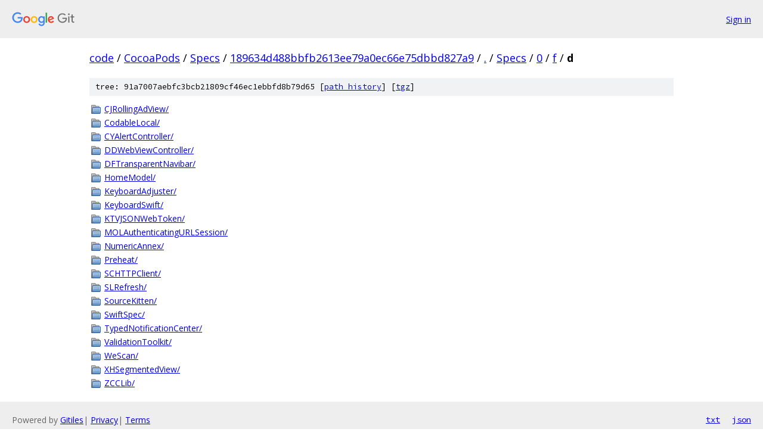

--- FILE ---
content_type: text/html; charset=utf-8
request_url: https://code.googlesource.com/CocoaPods/Specs/+/189634d488bbfb2613ee79a0ec66e75dbbd827a9/Specs/0/f/d?autodive=0%2F%2F%2F%2F%2F%2F%2F/
body_size: 1179
content:
<!DOCTYPE html><html lang="en"><head><meta charset="utf-8"><meta name="viewport" content="width=device-width, initial-scale=1"><title>Specs/0/f/d - CocoaPods/Specs - Git at Google</title><link rel="stylesheet" type="text/css" href="/+static/base.css"><!-- default customHeadTagPart --></head><body class="Site"><header class="Site-header"><div class="Header"><a class="Header-image" href="/"><img src="//www.gstatic.com/images/branding/lockups/2x/lockup_git_color_108x24dp.png" width="108" height="24" alt="Google Git"></a><div class="Header-menu"> <a class="Header-menuItem" href="https://accounts.google.com/AccountChooser?faa=1&amp;continue=https://code.googlesource.com/login/CocoaPods/Specs/%2B/189634d488bbfb2613ee79a0ec66e75dbbd827a9/Specs/0/f/d?autodive%3D0%252F%252F%252F%252F%252F%252F%252F%252F">Sign in</a> </div></div></header><div class="Site-content"><div class="Container "><div class="Breadcrumbs"><a class="Breadcrumbs-crumb" href="/?format=HTML">code</a> / <a class="Breadcrumbs-crumb" href="/CocoaPods/">CocoaPods</a> / <a class="Breadcrumbs-crumb" href="/CocoaPods/Specs/">Specs</a> / <a class="Breadcrumbs-crumb" href="/CocoaPods/Specs/+/189634d488bbfb2613ee79a0ec66e75dbbd827a9">189634d488bbfb2613ee79a0ec66e75dbbd827a9</a> / <a class="Breadcrumbs-crumb" href="/CocoaPods/Specs/+/189634d488bbfb2613ee79a0ec66e75dbbd827a9/?autodive=0%2F%2F%2F%2F%2F%2F%2F%2F">.</a> / <a class="Breadcrumbs-crumb" href="/CocoaPods/Specs/+/189634d488bbfb2613ee79a0ec66e75dbbd827a9/Specs?autodive=0%2F%2F%2F%2F%2F%2F%2F%2F">Specs</a> / <a class="Breadcrumbs-crumb" href="/CocoaPods/Specs/+/189634d488bbfb2613ee79a0ec66e75dbbd827a9/Specs/0?autodive=0%2F%2F%2F%2F%2F%2F%2F%2F">0</a> / <a class="Breadcrumbs-crumb" href="/CocoaPods/Specs/+/189634d488bbfb2613ee79a0ec66e75dbbd827a9/Specs/0/f?autodive=0%2F%2F%2F%2F%2F%2F%2F%2F">f</a> / <span class="Breadcrumbs-crumb">d</span></div><div class="TreeDetail"><div class="u-sha1 u-monospace TreeDetail-sha1">tree: 91a7007aebfc3bcb21809cf46ec1ebbfd8b79d65 [<a href="/CocoaPods/Specs/+log/189634d488bbfb2613ee79a0ec66e75dbbd827a9/Specs/0/f/d">path history</a>] <span>[<a href="/CocoaPods/Specs/+archive/189634d488bbfb2613ee79a0ec66e75dbbd827a9/Specs/0/f/d.tar.gz">tgz</a>]</span></div><ol class="FileList"><li class="FileList-item FileList-item--gitTree" title="Tree - CJRollingAdView/"><a class="FileList-itemLink" href="/CocoaPods/Specs/+/189634d488bbfb2613ee79a0ec66e75dbbd827a9/Specs/0/f/d/CJRollingAdView?autodive=0%2F%2F%2F%2F%2F%2F%2F%2F/">CJRollingAdView/</a></li><li class="FileList-item FileList-item--gitTree" title="Tree - CodableLocal/"><a class="FileList-itemLink" href="/CocoaPods/Specs/+/189634d488bbfb2613ee79a0ec66e75dbbd827a9/Specs/0/f/d/CodableLocal?autodive=0%2F%2F%2F%2F%2F%2F%2F%2F/">CodableLocal/</a></li><li class="FileList-item FileList-item--gitTree" title="Tree - CYAlertController/"><a class="FileList-itemLink" href="/CocoaPods/Specs/+/189634d488bbfb2613ee79a0ec66e75dbbd827a9/Specs/0/f/d/CYAlertController?autodive=0%2F%2F%2F%2F%2F%2F%2F%2F/">CYAlertController/</a></li><li class="FileList-item FileList-item--gitTree" title="Tree - DDWebViewController/"><a class="FileList-itemLink" href="/CocoaPods/Specs/+/189634d488bbfb2613ee79a0ec66e75dbbd827a9/Specs/0/f/d/DDWebViewController?autodive=0%2F%2F%2F%2F%2F%2F%2F%2F/">DDWebViewController/</a></li><li class="FileList-item FileList-item--gitTree" title="Tree - DFTransparentNavibar/"><a class="FileList-itemLink" href="/CocoaPods/Specs/+/189634d488bbfb2613ee79a0ec66e75dbbd827a9/Specs/0/f/d/DFTransparentNavibar?autodive=0%2F%2F%2F%2F%2F%2F%2F%2F/">DFTransparentNavibar/</a></li><li class="FileList-item FileList-item--gitTree" title="Tree - HomeModel/"><a class="FileList-itemLink" href="/CocoaPods/Specs/+/189634d488bbfb2613ee79a0ec66e75dbbd827a9/Specs/0/f/d/HomeModel?autodive=0%2F%2F%2F%2F%2F%2F%2F%2F/">HomeModel/</a></li><li class="FileList-item FileList-item--gitTree" title="Tree - KeyboardAdjuster/"><a class="FileList-itemLink" href="/CocoaPods/Specs/+/189634d488bbfb2613ee79a0ec66e75dbbd827a9/Specs/0/f/d/KeyboardAdjuster?autodive=0%2F%2F%2F%2F%2F%2F%2F%2F/">KeyboardAdjuster/</a></li><li class="FileList-item FileList-item--gitTree" title="Tree - KeyboardSwift/"><a class="FileList-itemLink" href="/CocoaPods/Specs/+/189634d488bbfb2613ee79a0ec66e75dbbd827a9/Specs/0/f/d/KeyboardSwift?autodive=0%2F%2F%2F%2F%2F%2F%2F%2F/">KeyboardSwift/</a></li><li class="FileList-item FileList-item--gitTree" title="Tree - KTVJSONWebToken/"><a class="FileList-itemLink" href="/CocoaPods/Specs/+/189634d488bbfb2613ee79a0ec66e75dbbd827a9/Specs/0/f/d/KTVJSONWebToken?autodive=0%2F%2F%2F%2F%2F%2F%2F%2F/">KTVJSONWebToken/</a></li><li class="FileList-item FileList-item--gitTree" title="Tree - MOLAuthenticatingURLSession/"><a class="FileList-itemLink" href="/CocoaPods/Specs/+/189634d488bbfb2613ee79a0ec66e75dbbd827a9/Specs/0/f/d/MOLAuthenticatingURLSession?autodive=0%2F%2F%2F%2F%2F%2F%2F%2F/">MOLAuthenticatingURLSession/</a></li><li class="FileList-item FileList-item--gitTree" title="Tree - NumericAnnex/"><a class="FileList-itemLink" href="/CocoaPods/Specs/+/189634d488bbfb2613ee79a0ec66e75dbbd827a9/Specs/0/f/d/NumericAnnex?autodive=0%2F%2F%2F%2F%2F%2F%2F%2F/">NumericAnnex/</a></li><li class="FileList-item FileList-item--gitTree" title="Tree - Preheat/"><a class="FileList-itemLink" href="/CocoaPods/Specs/+/189634d488bbfb2613ee79a0ec66e75dbbd827a9/Specs/0/f/d/Preheat?autodive=0%2F%2F%2F%2F%2F%2F%2F%2F/">Preheat/</a></li><li class="FileList-item FileList-item--gitTree" title="Tree - SCHTTPClient/"><a class="FileList-itemLink" href="/CocoaPods/Specs/+/189634d488bbfb2613ee79a0ec66e75dbbd827a9/Specs/0/f/d/SCHTTPClient?autodive=0%2F%2F%2F%2F%2F%2F%2F%2F/">SCHTTPClient/</a></li><li class="FileList-item FileList-item--gitTree" title="Tree - SLRefresh/"><a class="FileList-itemLink" href="/CocoaPods/Specs/+/189634d488bbfb2613ee79a0ec66e75dbbd827a9/Specs/0/f/d/SLRefresh?autodive=0%2F%2F%2F%2F%2F%2F%2F%2F/">SLRefresh/</a></li><li class="FileList-item FileList-item--gitTree" title="Tree - SourceKitten/"><a class="FileList-itemLink" href="/CocoaPods/Specs/+/189634d488bbfb2613ee79a0ec66e75dbbd827a9/Specs/0/f/d/SourceKitten?autodive=0%2F%2F%2F%2F%2F%2F%2F%2F/">SourceKitten/</a></li><li class="FileList-item FileList-item--gitTree" title="Tree - SwiftSpec/"><a class="FileList-itemLink" href="/CocoaPods/Specs/+/189634d488bbfb2613ee79a0ec66e75dbbd827a9/Specs/0/f/d/SwiftSpec?autodive=0%2F%2F%2F%2F%2F%2F%2F%2F/">SwiftSpec/</a></li><li class="FileList-item FileList-item--gitTree" title="Tree - TypedNotificationCenter/"><a class="FileList-itemLink" href="/CocoaPods/Specs/+/189634d488bbfb2613ee79a0ec66e75dbbd827a9/Specs/0/f/d/TypedNotificationCenter?autodive=0%2F%2F%2F%2F%2F%2F%2F%2F/">TypedNotificationCenter/</a></li><li class="FileList-item FileList-item--gitTree" title="Tree - ValidationToolkit/"><a class="FileList-itemLink" href="/CocoaPods/Specs/+/189634d488bbfb2613ee79a0ec66e75dbbd827a9/Specs/0/f/d/ValidationToolkit?autodive=0%2F%2F%2F%2F%2F%2F%2F%2F/">ValidationToolkit/</a></li><li class="FileList-item FileList-item--gitTree" title="Tree - WeScan/"><a class="FileList-itemLink" href="/CocoaPods/Specs/+/189634d488bbfb2613ee79a0ec66e75dbbd827a9/Specs/0/f/d/WeScan?autodive=0%2F%2F%2F%2F%2F%2F%2F%2F/">WeScan/</a></li><li class="FileList-item FileList-item--gitTree" title="Tree - XHSegmentedView/"><a class="FileList-itemLink" href="/CocoaPods/Specs/+/189634d488bbfb2613ee79a0ec66e75dbbd827a9/Specs/0/f/d/XHSegmentedView?autodive=0%2F%2F%2F%2F%2F%2F%2F%2F/">XHSegmentedView/</a></li><li class="FileList-item FileList-item--gitTree" title="Tree - ZCCLib/"><a class="FileList-itemLink" href="/CocoaPods/Specs/+/189634d488bbfb2613ee79a0ec66e75dbbd827a9/Specs/0/f/d/ZCCLib?autodive=0%2F%2F%2F%2F%2F%2F%2F%2F/">ZCCLib/</a></li></ol></div></div> <!-- Container --></div> <!-- Site-content --><footer class="Site-footer"><div class="Footer"><span class="Footer-poweredBy">Powered by <a href="https://gerrit.googlesource.com/gitiles/">Gitiles</a>| <a href="https://policies.google.com/privacy">Privacy</a>| <a href="https://policies.google.com/terms">Terms</a></span><span class="Footer-formats"><a class="u-monospace Footer-formatsItem" href="?format=TEXT">txt</a> <a class="u-monospace Footer-formatsItem" href="?format=JSON">json</a></span></div></footer></body></html>